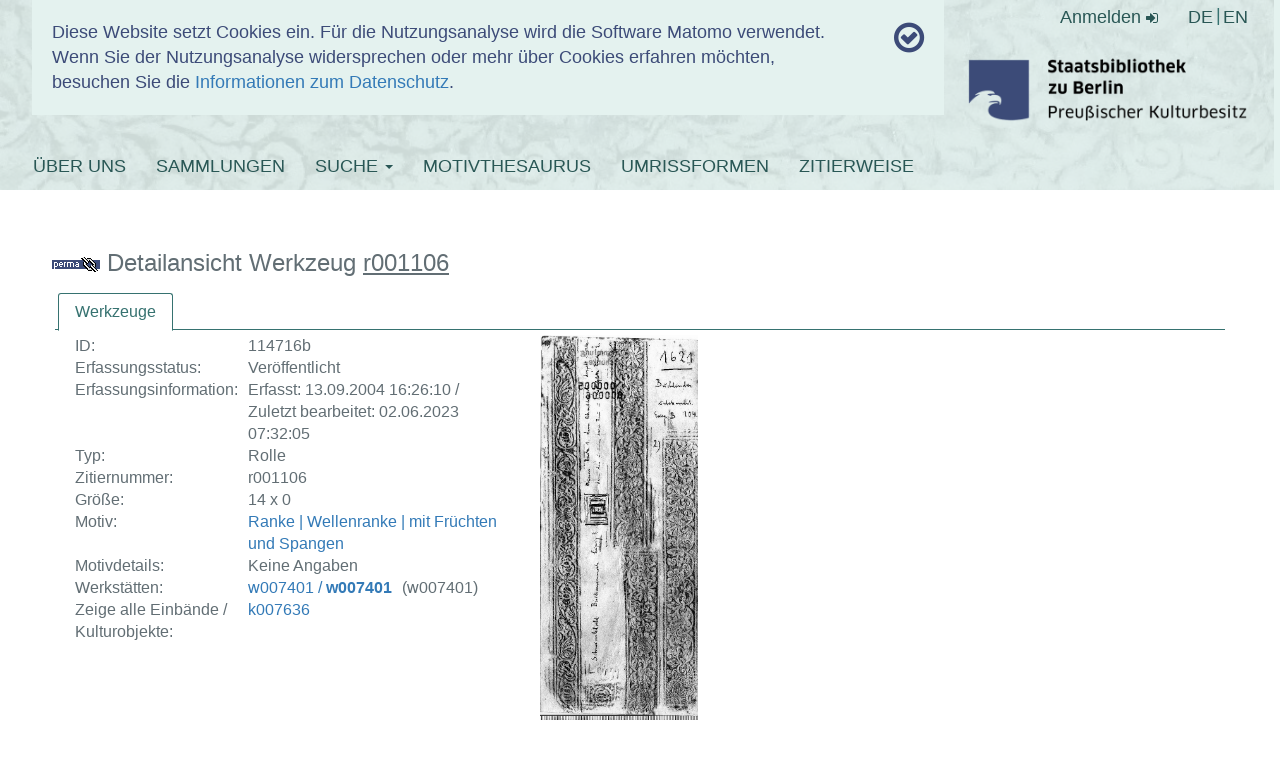

--- FILE ---
content_type: text/html; charset=utf-8
request_url: https://www.hist-einband.de/werkzeugdetails.html?entityID=114716b&L=1
body_size: 5509
content:
<!DOCTYPE html>
<html lang="de" dir="ltr" class="no-js">
<head>

<meta charset="utf-8">
<!-- 
	This website is powered by TYPO3 - inspiring people to share!
	TYPO3 is a free open source Content Management Framework initially created by Kasper Skaarhoj and licensed under GNU/GPL.
	TYPO3 is copyright 1998-2019 of Kasper Skaarhoj. Extensions are copyright of their respective owners.
	Information and contribution at https://typo3.org/
-->


<link rel="shortcut icon" href="/fileadmin/resources/icons/favicon.ico" type="image/png">
<title>Einbanddatenbank</title>
<meta name="generator" content="TYPO3 CMS">
<meta http-equiv="X-UA-Compatible" content="IE=edge">
<meta name="viewport" content="width=device-width, initial-scale=1">
<meta name="generator" content="content = Staatsbibliothek zu Berlin">


<link rel="stylesheet" type="text/css" href="/typo3temp/assets/css/d42b6e1bdf.css?1655103986" media="all">
<link rel="stylesheet" type="text/css" href="/typo3conf/ext/bootstrap_grids/Resources/Public/Flexslider2/flexslider.css?1491687719" media="all">
<link rel="stylesheet" type="text/css" href="/fileadmin/resources/bootstrap/css/bootstrap.min.css?1680780876" media="all">
<link rel="stylesheet" type="text/css" href="/fileadmin/resources/fontawesome/css/font-awesome.min.css?1680780876" media="all">
<link rel="stylesheet" type="text/css" href="/fileadmin/templates/css/einbanddatenbank.css?1680780876" media="all">
<link rel="stylesheet" type="text/css" href="/fileadmin/templates/css/nachweis.css?1680780876" media="all">
<link rel="stylesheet" type="text/css" href="/fileadmin/einbandnachweis/javax.faces.resource/theme.css.xhtml?ln=primefaces-sbb-theme" media="all">
<link rel="stylesheet" type="text/css" href="/fileadmin/einbandnachweis/javax.faces.resource/css/einbandnachweis.css.xhtml" media="all">
<link rel="stylesheet" type="text/css" href="/fileadmin/einbandnachweis/javax.faces.resource/components.css.xhtml?ln=primefaces&amp;v=6.2" media="all">
<link rel="stylesheet" type="text/css" href="/fileadmin/einbandnachweis/javax.faces.resource/galleria/galleria.css.xhtml?ln=primefaces&amp;amp;v=6.2" media="all">




<script src="/fileadmin/resources/jquery/jquery-3.2.1.min.js?1680780876" type="text/javascript"></script>
<script src="/fileadmin/resources/bootstrap/js/bootstrap.min.js?1680780876" type="text/javascript"></script>
<script src="/fileadmin/templates/js/cookies.js?1680780876" type="text/javascript"></script>
<script src="/fileadmin/templates/js/basicSearchRadio.js?1680780876" type="text/javascript"></script>
<script src="/fileadmin/einbandnachweis/javax.faces.resource/jquery/jquery.js.xhtml?ln=primefaces&amp;v=6.2" type="text/javascript"></script>
<script src="/fileadmin/einbandnachweis/javax.faces.resource/jquery/jquery-plugins.js.xhtml?ln=primefaces&amp;v=6.2" type="text/javascript"></script>
<script src="/fileadmin/einbandnachweis/javax.faces.resource/core.js.xhtml?ln=primefaces&amp;v=6.2" type="text/javascript"></script>
<script src="/fileadmin/einbandnachweis/javax.faces.resource/components.js.xhtml?ln=primefaces&amp;v=6.2" type="text/javascript"></script>
<script src="/fileadmin/einbandnachweis/javax.faces.resource/galleria/galleria.js.xhtml?ln=primefaces&amp;v=6.2" type="text/javascript"></script>
<script src="/fileadmin/einbandnachweis/javax.faces.resource/touch/touchswipe.js.xhtml?ln=primefaces&amp;v=6.2" type="text/javascript"></script>




</head>
<body>

<header class="layout">
  <div class="breite--1210px">
    <div id="tracking-info" class="col-md-9">
      <div class="row">
        <div class="col-md-11">
              Diese Website setzt Cookies ein. Für die Nutzungsanalyse wird die Software Matomo verwendet.<br />
    Wenn Sie der Nutzungsanalyse widersprechen oder mehr über Cookies erfahren möchten, besuchen Sie die <a href="/datenschutz">Informationen zum Datenschutz</a>.
        </div>
        <div class="col-md-1 text-right"><i id="cookiecheckicon" class="fa fa-check-circle-o"
                                            aria-hidden="true"
                                            onclick="trinfo_close()"></i></div>
      </div>
    </div>
    <div class="header-img"></div>
    <div id="authenticationcontainer">
      <div id="authenticationrow">
        <div class="pull-right">
          
              <a href="/index.php?id=70&amp;no_cache=1&amp;L=1&amp;logintype=login">
                Anmelden
                <span class="fa fa-sign-in"></span>
              </a>
            
        </div>

        <div class="nav lang-switch">
          <li><a href="/de/werkzeugdetails/?no_cache=1" title="WERKZEUGDETAILS">DE</a></li><li><a href="/en/werkzeugdetails/?no_cache=1" title="WERKZEUGDETAILS">EN</a></li>
        </div>


      </div>
    </div>

    <div class="title_logo">
        <span class="site_title">
          <a href="/index.php?id=2&amp;L=1">EINBANDDATENBANK</a>
        </span>

      <strong class="logo">
        <a target="_blank" href="http://www.staatsbibliothek-berlin.de">
          <img class="logo_img" alt="SBB-Logo" src="/fileadmin/templates/img/SBB_Logo_sRGB_DIN_A5.png" width="704" height="222" />
        </a>
      </strong>
    </div>

    <div class="navbar navbar-dark bg-dark fixed-top main-navbar">
      <div class="navbar-collapse" id="navbarsExampleDefault">
        <ul class="nav navbar-nav"><li><a href="/index.php?id=23&amp;L=1">ÜBER UNS</a></li><li><a href="/index.php?id=28&amp;L=1">SAMMLUNGEN</a></li><li class="dropdown"><a href="/index.php?id=73&amp;no_cache=1&amp;L=1" class="dropdown-toggle" data-toggle="dropdown">SUCHE&nbsp;<b class="caret"></b></a><ul class="dropdown-menu"><li><a href="/index.php?id=73&amp;no_cache=1&amp;L=1">WERKZEUGE</a></li><li><a href="/index.php?id=65&amp;no_cache=1&amp;L=1">KULTUROBJEKTDOKUMENTE</a></li></ul></li><li><a href="/index.php?id=36&amp;no_cache=1&amp;L=1">MOTIVTHESAURUS</a></li><li><a href="/index.php?id=93&amp;no_cache=1&amp;L=1">UMRISSFORMEN</a></li><li><a href="/index.php?id=37&amp;L=1">ZITIERWEISE</a></li></ul>
      </div>
    </div>

  </div>

</header>

<div class="container">
  <div id="oauth-flashmessages">

    <!-- Flash Messages - warning queue -->
    

    <!-- Flash Messages - success queue -->
    

</div>
</div>


  <section class="content-container breite--1210px">
    <div class="row">
      <div class="col-md-12">
        
<div id="c1076" class="frame frame-default frame-type-list frame-layout-0"><div class="sbb_einbanddatenbank">
  

  <!-- Flash Messages - default queue -->
  

  <div class="edb-search">
    <div id="content" class="row" style="padding: 20px;margin: 0">
        <h3>
            <a href="/?wz=r001106" target="_blank"><img id="permalinkImage" src="/einbandnachweis/javax.faces.resource/images/permalink_du.gif.xhtml" alt="" title="Über diesen Link können Sie die Titeldaten als Lesezeichen ablegen oder anderen mitteilen, nutzen Sie dafür die rechte Maustaste."></a>
            Detailansicht Werkzeug <u>r001106</u>
        </h3><form id="details_form" name="details_form" method="post" action="/einbandnachweis/werkzeug_details.xhtml" enctype="application/x-www-form-urlencoded"><div id="details_form:j_id_d" class="ui-tabs ui-widget ui-widget-content ui-corner-all ui-hidden-container ui-tabs-top" style="border: 0;" data-widget="widget_details_form_j_id_d"><ul class="ui-tabs-nav ui-helper-reset ui-widget-header ui-corner-all" role="tablist"><li class="ui-tabs-header ui-state-default ui-tabs-selected ui-state-active ui-corner-top" role="tab" aria-expanded="true" aria-selected="true" aria-label="" data-index="0"><a href="#details_form:j_id_d:j_id_e" tabindex="-1">Werkzeuge</a></li></ul><div class="ui-tabs-panels"><div id="details_form:j_id_d:j_id_e" class="ui-tabs-panel ui-widget-content ui-corner-bottom" role="tabpanel" aria-hidden="false" data-index="0">
    <!--@elvariable id="werkzeug" type="de.staatsbibliothek.berlin.einbandnachweis.domain.entity.Werkzeug"-->
    <!--@elvariable id="motivdetailsforviewing" type="java.util.List<MotivZitiernummerAndURLToDetailviewDTO>"-->
    <!--@elvariable id="detail" type="de.staatsbibliothek.berlin.einbandnachweis.application.model.MotivZitiernummerAndURLToDetailview"--><span id="details_form:j_id_d:growl"></span>
    <table cellpadding="10" class="detail_content"><tbody><tr><td class="col-md-10 detail_table"><div id="details_form:j_id_d:detailWerkzeugContent" class="ui-panel ui-widget ui-widget-content ui-corner-all" data-widget="widget_details_form_j_id_d_detailWerkzeugContent"><div id="details_form:j_id_d:detailWerkzeugContent_content" class="ui-panel-content ui-widget-content"><table cellspacing="10"><tbody><tr><td>ID:</td><td>114716b</td></tr><tr><td>Erfassungsstatus:</td><td>Veröffentlicht</td></tr><tr><td>Erfassungsinformation:</td><td>Erfasst: 13.09.2004 16:26:10 / Zuletzt bearbeitet: 02.06.2023 07:32:05</td></tr><tr><td>Typ:</td><td>Rolle</td></tr><tr><td>Zitiernummer:</td><td>r001106</td></tr><tr><td>Größe:</td><td>14 x 0</td></tr><tr><td>Motiv:</td><td><a href="/motivdetails.html?entityID=949&amp;L=1" id="details_form:j_id_d:motivDetail" name="details_form:j_id_d:motivDetail">Ranke | Wellenranke | mit Früchten und Spangen</a></td></tr><tr><td>Motivdetails:</td><td>Keine Angaben</td></tr><tr><td>Werkstätten:</td><td><table><tbody><tr><td><a href="/werkstattdetails.html?entityID=505615b&amp;L=1">w007401 / <strong>w007401</strong></a></td><td><span id="details_form:j_id_d:displayNamewerkzeug_werkstaette2047942541"> (w007401)</span><div id="details_form:j_id_d:toolTipContentwerkzeug_werkstaette2047942541" class="ui-tooltip ui-widget ui-tooltip-right"><div class="ui-tooltip-arrow"></div><div class="ui-tooltip-text ui-shadow ui-corner-all"></div></div>

            <br></td><td>
                        <br></td></tr></tbody></table></td></tr><tr><td>Zeige alle Einbände / Kulturobjekte:</td><td><a id="details_form:j_id_d:j_id_1t:0:beschreibungEinbandID" href="/koddetails.html?entityID=k007636&amp;L=1&amp;target=Kulturobjektdokument" class="ui-link ui-widget">k007636</a>
                    
                    <div id="details_form:j_id_d:j_id_1t:0:j_id_1w" class="ui-tooltip ui-widget ui-tooltip-right"><div class="ui-tooltip-arrow"></div><div class="ui-tooltip-text ui-shadow ui-corner-all"><table id="details_form:j_id_d:j_id_1t:0:j_id_1x" class="ui-panelgrid ui-widget" role="grid"><tbody><tr class="ui-widget-content" role="row"><td role="gridcell" class="ui-panelgrid-cell"><label for="details_form:j_id_d:j_id_1t:0:beschreibungEinbandID">Institution</label></td><td role="gridcell" class="ui-panelgrid-cell"><span style="white-space: pre-wrap;">Sächsische Landesbibliothek</span></td></tr><tr class="ui-widget-content" role="row"><td role="gridcell" class="ui-panelgrid-cell"><label for="details_form:j_id_d:j_id_1t:0:beschreibungEinbandID">Signatur</label></td><td role="gridcell" class="ui-panelgrid-cell"><span style="white-space: pre-wrap;">Exeg.B.104</span></td></tr><tr class="ui-widget-content" role="row"><td role="gridcell" class="ui-panelgrid-cell"><label for="details_form:j_id_d:j_id_1t:0:beschreibungEinbandID">Aufbewahrungsorte</label></td><td role="gridcell" class="ui-panelgrid-cell"><span style="white-space: pre-wrap;">Dresden</span></td></tr></tbody></table></div></div></td></tr></tbody></table></div></div></td><td class="col-md-2 detail_gallery"><div id="details_form:j_id_d:detailWerkzeugPictures" class="ui-panel ui-widget ui-widget-content ui-corner-all" data-widget="widget_details_form_j_id_d_detailWerkzeugPictures"><div id="details_form:j_id_d:detailWerkzeugPictures_content" class="ui-panel-content ui-widget-content"><table cellpadding="10" width="100%"><tbody><tr><td><div id="details_form:j_id_d:j_id_26" class="ui-galleria ui-widget ui-widget-content ui-corner-all"><ul class="ui-galleria-panel-wrapper"><li class="ui-galleria-panel ui-helper-hidden"><div id="details_form:j_id_d:j_id_28" class="ui-tooltip ui-widget ui-tooltip-right"><div class="ui-tooltip-arrow"></div><div class="ui-tooltip-text ui-shadow ui-corner-all"><img id="details_form:j_id_d:j_id_29" src="https://www.hist-einband.de/Bilder/SBB/MIG/ebpics/images/bslp/bslp0005.jpg?pfdrid_c=true" alt="" style="max-height: 95vh;max-width: 95vw;"></div></div><img id="details_form:j_id_d:werkzeug" src="https://www.hist-einband.de/Bilder/SBB/MIG/ebpics/images/bslp/bslp0005.jpg?pfdrid_c=true" alt="Image Description for https://www.hist-einband.de/Bilder/SBB/MIG/ebpics/images/bslp/bslp0005.jpg" title="https://www.hist-einband.de/Bilder/SBB/MIG/ebpics/images/bslp/bslp0005.jpg" style="max-height:100%;"></li></ul></div></td></tr><tr><td><button id="details_form:j_id_d:j_id_2a" name="details_form:j_id_d:j_id_2a" class="ui-button ui-widget ui-state-default ui-corner-all ui-button-text-icon-left copyClipboardButton" aria-label="" onclick="copyToClipboard();" type="button"><span class="ui-button-icon-left ui-icon ui-c iiif-icon"></span><span class="ui-button-text ui-c">Manifest-URL kopieren</span></button></td></tr></tbody></table></div></div></td></tr></tbody></table></div></div><input type="hidden" id="details_form:j_id_d_activeIndex" name="details_form:j_id_d_activeIndex" value="0" autocomplete="off"></div><input type="hidden" name="details_form_SUBMIT" value="1"><input type="hidden" name="javax.faces.ViewState" id="j_id__v_0:javax.faces.ViewState:1" value="NzY0ZmFlZjcwM2YyYWM3MzAwMDAwMDAx" autocomplete="off"></form><form id="globalGrowlFormId" name="globalGrowlFormId" method="post" action="/einbandnachweis/werkzeug_details.xhtml" enctype="application/x-www-form-urlencoded"><span id="globalGrowlFormId:globalMessageGrowlId"></span><input type="hidden" name="globalGrowlFormId_SUBMIT" value="1"><input type="hidden" name="javax.faces.ViewState" id="j_id__v_0:javax.faces.ViewState:2" value="NzY0ZmFlZjcwM2YyYWM3MzAwMDAwMDAx" autocomplete="off"></form>

    </div><script type="text/javascript" src="/einbandnachweis/javax.faces.resource/jquery/jquery.js.xhtml?ln=primefaces&amp;v=6.2.30"></script><script type="text/javascript" src="/einbandnachweis/javax.faces.resource/jquery/jquery-plugins.js.xhtml?ln=primefaces&amp;v=6.2.30"></script><script type="text/javascript" src="/einbandnachweis/javax.faces.resource/core.js.xhtml?ln=primefaces&amp;v=6.2.30"></script><script type="text/javascript" src="/einbandnachweis/javax.faces.resource/components.js.xhtml?ln=primefaces&amp;v=6.2.30"></script><script type="text/javascript" src="/einbandnachweis/javax.faces.resource/galleria/galleria.js.xhtml?ln=primefaces&amp;v=6.2.30"></script><script type="text/javascript">var pf=window.PrimeFaces;if(pf){pf.settings.locale='de';};
pf.cw("Growl","iiifgrowl",{id:"details_form:j_id_d:growl",sticky:false,life:1000,escape:true,keepAlive:false,msgs:[]});

      function copyToClipboard() {
        if (navigator.clipboard && window.isSecureContext) {
          navigator.clipboard.writeText('https://content.staatsbibliothek-berlin.de/ebdb/r001106/manifest')
        } else {
          let textArea = document.createElement("textarea");
          textArea.value = 'https://content.staatsbibliothek-berlin.de/ebdb/r001106/manifest';
          textArea.style.position = "fixed";
          textArea.style.left = "-999999px";
          textArea.style.top = "-999999px";
          document.body.appendChild(textArea);
          textArea.focus();
          textArea.select();
          new Promise((res, rej) => {
            document.execCommand('copy') ? res() : rej();
            textArea.remove();
          });
        }
        PF('iiifgrowl').renderMessage({summary:'In die Zwischenablage kopiert', detail: 'https://content.staatsbibliothek-berlin.de/ebdb/r001106/manifest', severity: 0});
      }
    ;
pf.cw("Tooltip","widget_details_form_j_id_d_toolTipContentwerkzeug_werkstaette2047942541",{id:"details_form:j_id_d:toolTipContentwerkzeug_werkstaette2047942541",showEffect:"fade",hideEffect:"fade",target:"details_form:j_id_d:showIndikatorwerkzeug_werkstaette2047942541"});
pf.cw("Tooltip","widget_details_form_j_id_d_j_id_1t_0_j_id_1w",{id:"details_form:j_id_d:j_id_1t:0:j_id_1w",showEffect:"fade",hideEffect:"fade",target:"details_form:j_id_d:j_id_1t:0:beschreibungEinbandID"});
pf.cw("Panel","widget_details_form_j_id_d_detailWerkzeugContent",{id:"details_form:j_id_d:detailWerkzeugContent"});
pf.cw("Tooltip","widget_details_form_j_id_d_j_id_28",{id:"details_form:j_id_d:j_id_28",showEffect:"fade",hideEffect:"fade",target:"details_form:j_id_d:werkzeug"});
$(window).on("load",function(){pf.cw("Galleria","widget_details_form_j_id_d_j_id_26",{id:"details_form:j_id_d:j_id_26",showFilmstrip:false,custom:false});});
pf.cw("CommandButton","widget_details_form_j_id_d_j_id_2a",{id:"details_form:j_id_d:j_id_2a"});
pf.cw("Panel","widget_details_form_j_id_d_detailWerkzeugPictures",{id:"details_form:j_id_d:detailWerkzeugPictures"});
pf.cw("TabView","widget_details_form_j_id_d",{id:"details_form:j_id_d",effectDuration:"normal",scrollable:false});
pf.cw("Growl","widget_globalGrowlFormId_globalMessageGrowlId",{id:"globalGrowlFormId:globalMessageGrowlId",sticky:false,life:6000,escape:true,keepAlive:false,msgs:[]});
$(function(){window.document.title='Detail Entität ID 114716b';});
</script>
  </div>


</div>
</div>


      </div>
    </div>  
    <div class="row">
        <div class="col-md-7">
          
        </div>
        <div class="col-md-5">
          
        </div>
      </div>
  </section>

<footer class="layout">
  <div class="footer_partners">
    <div class="breite--1210px">
      <div class="footer_menu">
        <ul>
          <li>
            <span class="left"><a class="footer" href="/index.php?id=41&amp;L=1">Kontakt</a></span>
          </li>
          <li>
            <span class="left"><a class="footer" href="/index.php?id=42&amp;L=1">Impressum</a></span>
          </li>
          <li>
           <span class="left"><a class="footer" href="/index.php?id=76&amp;L=1">Barrierefreiheit</a></span>
          </li>
          <li>
            <span class="left"><a class="footer" href="/index.php?id=71&amp;L=1">Datenschutzerklärung</a></span>
          </li>
        </ul>
      </div>
      <div class="footer_sbb">
        <div class="sbb_service">Ein Dienst der</div>
        <a href="https://staatsbibliothek-berlin.de/" target="_blank"><img class="footer_logo"
                                                                             alt="SBB-Logo"
                                                                             src="/fileadmin/templates/img/web_footer-sbb-weiss.png"
                                                                             height="40" width=auto></a>
      </div>
      <div class="footer_coop">
        <div class="coop">In Zusammenarbeit mit</div>
        <div class="partner_img">
          <span class="partnerTooltip" style="">Herzog August Bibliothek Wolfenbüttel</span>
          <a target="_blank" href="https://www.hab.de/">
            <img src="/fileadmin/templates/img/HAB_Logo_invertiert.svg" height="40" width="40">
          </a>
        </div>
        <div class="partner_img">
          <span class="partnerTooltip" style="">Würtembergische Landesbibliothek Stuttgart</span>
          <a target="_blank" href="https://www.wlb-stuttgart.de/">
            <img src="/fileadmin/templates/img/wlb.png" height="40" width="40">
          </a>
        </div>
        <div class="partner_img">
          <span class="partnerTooltip" style="">Universitätsbibliothek Rostock</span>
          <a target="_blank" href="https://www.ub.uni-rostock.de/">
            <img src="/fileadmin/templates/img/ubRostock.png" height="40" width="40">
          </a>
        </div>
        <div class="partner_img">
          <span class="partnerTooltip"
                style="">Reformationsgeschichtliche Forschungsbibliothek Wittenberg</span>
          <a target="_blank" href="https://www.predigerseminar.de/index.php/lernen/bibliothek">
            <img src="/fileadmin/templates/img/psWittenberg.png" height="40" width="40">
          </a>
        </div>
        <div class="partner_img">
          <span class="partnerTooltip" style="">Universitäts- und Landesbibliothek Darmstadt</span>
          <a target="_blank"
             href="https://www.ulb.tu-darmstadt.de/die_bibliothek/index.de.jsp">
            <img src="/fileadmin/templates/img/ulb_logo_weiß_rgb.png" height="40" width="40">
          </a>
        </div>
      </div>
    </div>
  </div>

  <script type="text/javascript">
    var _paq = window._paq || [];
    _paq.push(['trackPageView']);
    _paq.push(['enableLinkTracking']);
    (function () {
      var u = "https://webstats.sbb.berlin/";
      _paq.push(['setTrackerUrl', u + 'matomo.php']);
      _paq.push(['setSiteId', '9']);
      var d = document, g = d.createElement('script'), s = d.getElementsByTagName('script')[0];
      g.type = 'text/javascript';
      g.async = true;
      g.defer = true;
      g.src = u + 'matomo.js';
      s.parentNode.insertBefore(g, s);
    })();
  </script>


</footer>
<script src="/typo3conf/ext/bootstrap_grids/Resources/Public/Flexslider2/jquery.flexslider-min.js?1491687719" type="text/javascript"></script>




</body>
</html>
<!-- Parsetime: 0ms -->

--- FILE ---
content_type: text/css
request_url: https://www.hist-einband.de/fileadmin/einbandnachweis/javax.faces.resource/css/einbandnachweis.css.xhtml
body_size: 2575
content:
.ui-autocomplete-panel{
  width: 42% !important;
}

.erfassungsPanel {
  font-family: Arial, Helvetica, sans-serif;
  color: #626E74;
  font-size: 12px !important;
}

@media (min-width: 600px) {
  .erfassungsPanel {
    font-size: 10px !important;
  }
}

@media (min-width: 1024px) {
  .erfassungsPanel {
    font-size: 12px !important;
  }
}

.ui-chkbox-box {
  font-size: 16px !important;
}

.ui-icon-triangle-1-s {
  font-size: 16px !important;
}

.ui-icon-carat-2-n-s {
  font-size: 16px;
}

.fa {
  font-size: 14px;
}

.ui-widget.ui-widget-content, .ui-widget-header, .borderlesstable .ui-widget-content {
  border: none !important;
}

.ui-radiobutton-box.ui-widget.ui-corner-all.ui-state-default, .ui-chkbox-box.ui-widget.ui-corner-all.ui-state-default {
  border: 1px solid #367270;
  font-size: 14px;
}

.ui-tabs-header.ui-state-default.ui-corner-top.ui-tabs-selected.ui-state-active {
  border-bottom: 1px solid #fff;
  margin-bottom: -1px;
  background-color: #fff;
}

.ui-column-title {
  white-space: pre-wrap;
}

.ui-state-default.ui-filter-column.ui-resizable-column {
  vertical-align: bottom;
}

#tabView .ui-tabs-nav.ui-helper-reset.ui-widget-header.ui-corner-all {
  border-bottom: 1px solid #367270 !important;
  border-bottom-left-radius: 0px;
  border-bottom-right-radius: 0px;
}

#details_form .ui-tabs-nav.ui-helper-reset.ui-widget-header.ui-corner-all {
  border-bottom: 1px solid #367270 !important;
  border-bottom-left-radius: 0px;
  border-bottom-right-radius: 0px;
}

#merklistenPanel {
  border-color: #36727099 !important;
}

.ui-tabs-header.ui-state-default.ui-tabs-selected.ui-state-active.ui-corner-left {
  border-right: 1px solid #fff;
  margin-right: -1px;
  background-color: #fff;
}

#merklistenPanel .ui-tabs-nav.ui-helper-reset.ui-widget-header.ui-corner-all {
  border-right: 1px solid #367270 !important;
  margin-top: 5px;
  padding-top: 5px;
  padding-bottom: 5px;
  border-top-right-radius: 0px;
  border-bottom-right-radius: 0px;
}

.ui-inputfield.ui-widget.ui-state-default.ui-corner-all {
  border-color: #36727099;
}

textarea {
  background-color: #fff !important;
}

even.ui-datatable-selectable.ui-state-hover {
  background-color: #fff;
  border-color: #367270;
}

.ui-datatable-tablewrapper tr, .ui-treetable-data tr {
  border: 1px solid #36727099;
}

header {
  background-color: #7abeb2;
  color: #367270;
}

footer {
  background-color: #367270;
  color: #ffffff;
  padding: 20px;
}

.ui-widget-content a {
  color: #337ab7;
  text-decoration: none;
}

#kulturobjek_table table {
  width: 100%;
}

.ui-button ui-widget ui-state-default ui-button-text-only ui-corner-left {
  margin: 0 auto;
  float: left;
  margin-top: 5px;
}

.----ui-widget-content {
  background-color: transparent;
}

.fiftyPercent {
  width: 50%;
}

th {
  border: 1px solid #36727099 !important;
  color: #616e73 !important;
}

.erfassungsPanel td {
  vertical-align: top;
}

.erfassungsPanel .ui-panel .ui-panel-content {
  padding: 0;
}

.seventeen {
  width: 70%;
}

.thirdteen {
  width: 30%;
}

#merklisteForm .ui-tabs .ui-tabs-panel {
  padding: 5px;
  padding-top: 0px;

}

#merklisteForm .ui-panelgrid .ui-panelgrid-cell {
  padding: 0px;
}

#merklisteForm .ui-tabs-left > .ui-tabs-nav {
  height: auto;
  min-width: 32%;
}

#merklisteForm .ui-tabs-left > .ui-tabs-panels {
  width: 68% !important;
}

#tabview {
  min-height: 400px;
}

.ui-tabs .ui-tabs-panel {
  padding: 5px !important;
}

#content .ui-paginator-current {
  display: block;
}

#sperrennotification {
  background: #D18C88;
  top: 40% !important;
}

input, .ui-chkbox-box, .ui-selectonemenu {
  background: white !important;
}

.ui-datatable-tablewrapper tr:nth-child(even), .ui-datatable-tablewrapper tr:nth-child(even) div.ui-panel.ui-widget.ui-widget-content, .ui-treetable-data tr:nth-child(even), .ui-treetable-data tr:nth-child(even) div.ui-panel.ui-widget.ui-widget-content {
  background: #f6f6f6
}

#tabView\:motivForm\:digitalisatImage div {
  max-height: 100vh;
}

#tabView\:recherchePanel .seventeen td {
  white-space: pre-wrap;
  padding: 4px 5px !important;
}

.ui-datatable thead th, .ui-datatable tbody td, .ui-datatable tfoot td, .ui-datatable tfoot th {
  padding: 4px 5px !important;
}

/* Aktionsbuttons in den Erfassungsmasken*/
.erfassung_buttons {
  float: right;
  margin-top: -28px;
}

.erfassung_buttons td {
  border: 4px solid #FFF;
}

.erfassung_buttons button {
  width: 140px;
}

d.ui-datatable .ui-sortable-column-icon.ui-icon {
  background-image: none;
  text-indent: 0;
  margin: 0 0 0 .5em;
}

.ui-paginator > span > span, .ui-paginator a span {
  display: none;
}

.ui-paginator-first:before {
  content: '\f048';
  font-family: "FontAwesome";
}

.ui-paginator-prev:before {
  content: '\f04a';
  font-family: "FontAwesome";
}

.ui-paginator-last:before {
  content: '\f051';
  font-family: "FontAwesome";
}

.ui-paginator-next:before {
  content: '\f04e';
  font-family: "FontAwesome";
}

.ui-paginator .ui-state-disabled {
  opacity: .25;
}

.ui-chkbox-box.ui-state-active:before {
  content: '\f00c';
  font-family: "FontAwesome";
  position: relative;
  top: -3px;
  font-size: small;
}

.ui-selectonemenu-trigger:before {
  content: '\f0d7';
  font-family: "FontAwesome";
  font-size: 1.0em;
  position: relative;
  bottom: -3px;
}

.ui-tree-toggler.ui-icon-plus:before {
  content: '\f067';
  font-family: "FontAwesome";
}

.ui-tree-toggler.ui-icon-minus:before {
  content: '\f068';
  font-family: "FontAwesome";
}

.ui-tree-toggler.ui-icon-minus, .ui-tree-toggler.ui-icon-plus {
  text-indent: 0px !important;
  vertical-align: baseline !important;
  margin: 0px 5px 0px 8px;
  bottom: -2px;
  margin: 0px 5px 0px 8px;
  overflow: visible !important;
}

span.ui-icon.ui-icon-closethick {
  text-indent: 0px;
  color: #626E74;
  position: relative;
  bottom: 3px;
  left: 1px;
  overflow: visible;
}

span.ui-icon.ui-icon-closethick:before {
  content: '\f00d';
  font-family: "FontAwesome";
}

span.ui-sortable-column-icon.ui-icon.ui-icon-carat-2-n-s.ui-icon-triangle-1-n, span.ui-sortable-column-icon.ui-icon.ui-icon-carat-2-n-s.ui-icon-triangle-1-s, span.ui-sortable-column-icon.ui-icon.ui-icon-carat-2-n-s {
  text-indent: 0px !important;
  margin: 0px !important;
}

span.ui-sortable-column-icon.ui-icon.ui-icon-carat-2-n-s.ui-icon-triangle-1-s:before {
  content: '\f0d7';
  font-family: "FontAwesome";
}

span.ui-sortable-column-icon.ui-icon.ui-icon-carat-2-n-s.ui-icon-triangle-1-n:before {
  content: '\f0d8';
  font-family: "FontAwesome";
}

span.ui-sortable-column-icon.ui-icon.ui-icon-carat-2-n-s:before {
  content: '\f106';
  font-family: "FontAwesome";
}

.ui-radiobutton-box.ui-state-active:before {
  content: '\f111';
  font-family: "FontAwesome";
  font-size: x-small;
  position: relative;
  bottom: 2.2px;
  left: 3.0px
}

.fa-warning:before, .fa-exclamation-triangle:before {
  position: absolute;
  bottom: -1px;
  content: "\f071";
}

tr.ui-state-hover, tr.ui-state-highlight {
  border: 1px solid #36727099 !important;
  background-color: #E9F6F4 !important;
}

#tabView .ui-tabs-header.ui-state-default.ui-corner-top, #details_form .ui-tabs-header.ui-state-default.ui-corner-top {
  background-color: #fff;
  border-color: #fff;
}

#tabView .ui-tabs-header.ui-state-default.ui-corner-top.ui-state-active, #tabView .ui-tabs-header.ui-state-default.ui-corner-top.ui-state-hover, #details_form .ui-tabs-header.ui-state-default.ui-corner-top.ui-state-active, #details_form .ui-tabs-header.ui-state-default.ui-corner-top.ui-state-hover {
  border-top-color: #367270;
  border-left-color: #367270;
  border-right-color: #367270;
}

.ui-panelgrid.erfassung_content {
  border-collapse: separate;
  border-spacing: 0 20px;
}

.ui-radiobutton-box.ui-widget.ui-corner-all {
  background-color: #FFF;
}

.ui-radiobutton-icon.ui-icon.ui-icon-bullet.ui-c {
  background-position: -81px -145px;
}

div.ui-treenode-content button {
  margin: 0px 0px 0px -8px;
}

div.ui-treenode-content.ui-state-highlight {
  background-color: #FFF;
}

div.ui-treenode-content.ui-state-highlight button {
  border: none;
  background-color: #FFF;
}

.linebreak {
  white-space: pre-wrap !important;
}

.ui-multiselectlistbox-listcontainer {
  width: 90% !important;
  margin: 20px;
}

.motiv_button {
  margin-left: 10px;
  border: none !important;
}

.ui-datatable-tablewrapper tr:nth-child(2n+1) .motiv_button {
  background-color: #fff !important;
}

.ui-datatable-tablewrapper tr:nth-child(2n) .motiv_button {
  background-color: #f6f6f6 !important;
}

.detail_content {
  width: 100%;
}

.detail_content > tbody > tr:first-child > td:first-child {
  width: 25%;
}

.detail_content td {
  vertical-align: top;
}

.detail_workshop_tool td, .detail_table td, .detail_content td {
  padding-right: 10px;
}

/* aktive Merkliste & Buttons Neu/LÃ¶schen eventuell spÃ¤ter mit besser sprechenden Klasse austauschen*/
#merklisteForm .ui-toolbar-group-left {
  float: right;
  padding-right: 9px;
}

#merklisteForm .ui-toolbar-group-right {
  clear: right;
}

#merklisteForm .ui-toolbar-group-right > label {
  position: relative;
}

.ui-growl {
  /*Use this top after Beta info Tag is removed*/
  top: 190px !important;
  right: 2.5% !important;
  width: 95% !important;
  margin-top: 10px;
}

.ui-growl-message {
  padding: unset !important;
  width: unset !important;
  float: unset !important;
  text-align: center !important;
}

.ui-growl-icon-close {
  width: 100%;
  height: 100%;
  background-image: none !important;
}

.ui-ring {
  width: 100% !important;
  height: 8em !important;
  margin: 0px !important;
}

.ui-ring-item {
  width: 40px !important;
  height: 25px !important;
}

.ui-tooltip {
  z-index: 1000;
  pointer-events: auto !important;
}

.ui-carousel .ui-carousel-header {
  display: none;
}

button.ui-fileupload-cancel.ui-button.ui-widget.ui-state-default.ui-corner-all.ui-button-icon-only > span {
  display: none !important;
}

button.ui-fileupload-cancel.ui-button.ui-widget.ui-state-default.ui-corner-all.ui-button-icon-only:before {
  content: '\f00d';
  font-family: "FontAwesome";
}

.iiif-icon {
  background-image: url("../images/IIIF-logo-colored.svg.xhtml");
  background-size: 14px 14px;
}

.copyClipboardButton{
  margin-top: 10px;
  background-color: rgb(239,239,239) !important;
}


--- FILE ---
content_type: application/javascript; charset=utf-8
request_url: https://www.hist-einband.de/fileadmin/templates/js/cookies.js?1680780876
body_size: 907
content:
jQuery(document).ready(function () {

  /* check tracking-info state and show it if needed */
  checkTrackingInfo();

  /**
   * Also link parent list elements if they include an anchor tag.
   * This is to make the pagination more usable with a wider click area.
   */
  if (document.getElementsByClassName('f3-widget-paginator').length) {
    jQuery('.f3-widget-paginator li').each(function () {
      if (jQuery(this).find('a').length) {
        this.style.cursor = 'pointer';
        jQuery(this).click(function () {
          document.location = jQuery(this).find('a')[0].href;
        });
      }
    });
  }

});

/**
 * Check if Piwik tracking info cookie values are present.
 * This is needed to show the tracking info otherwise.
 */
function checkTrackingInfo() {
  var visited = getCookie('visited'),
      accepted_tracking_info = getCookie('accepted_tracking_info');

  /* check for empty cookie values ("null" is type object) */
  if (typeof visited === 'object' && typeof accepted_tracking_info
      === 'object') {
    jQuery('#tracking-info').slideDown();

    /* set cookie to hide tracking info on following pages (expires after 1 day) */
    setCookie('visited', 1, 1);
  }
}

/**
 * Function to close tracking info and set cookie to hide info on next visit
 */
function trinfo_close() {
  jQuery('#tracking-info').slideUp();

  /* set "permanent" cookie to hide tracking info (expires after 1000 days) */
  setCookie('accepted_tracking_info', 1, 1000);
}

/**
 * Function to set a cookie.
 */
function setCookie(c_name, value, exdays) {
  var exdate = new Date();
  exdate.setDate(exdate.getDate() + exdays);
  var c_value = escape(value) + ((exdays == null) ? '' : '; expires='
      + exdate.toUTCString() + '; path=/');
  document.cookie = c_name + '=' + c_value;
}

/**
 * Function to read a cookie.
 */
function getCookie(c_name) {
  var c_value = document.cookie;
  var c_start = c_value.indexOf(' ' + c_name + '=');

  if (c_start == -1) {
    c_start = c_value.indexOf(c_name + '=');
  }

  if (c_start == -1) {
    c_value = null;
  }
  else {
    c_start = c_value.indexOf('=', c_start) + 1;
    var c_end = c_value.indexOf(';', c_start);

    if (c_end == -1) {
      c_end = c_value.length;
    }

    c_value = unescape(c_value.substring(c_start, c_end));
  }

  return c_value;
}
